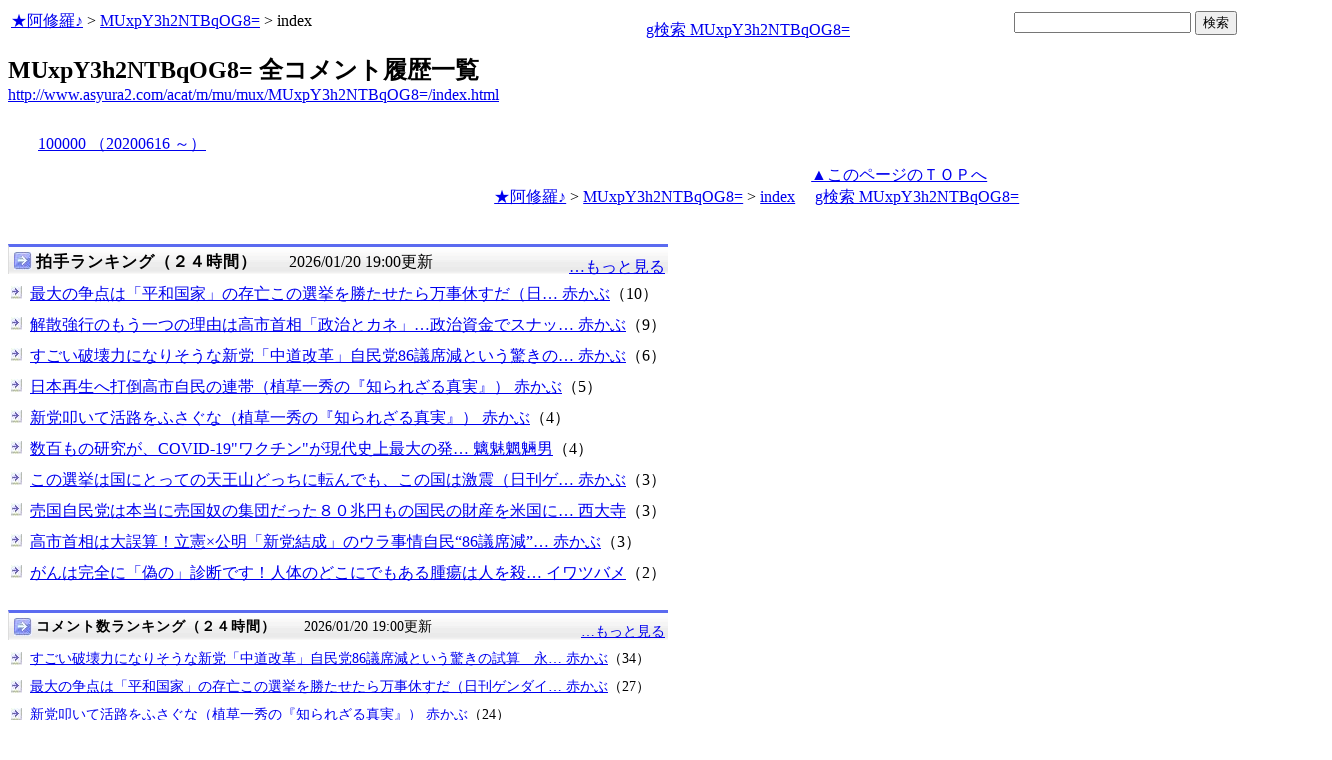

--- FILE ---
content_type: text/html
request_url: http://www.asyura.us/cmt/latest_ranking_list2.html
body_size: 1178
content:
<!DOCTYPE html PUBLIC "-//W3C//DTD XHTML 1.0 Transitional//EN"
"http://www.w3.org/TR/xhtml1/DTD/xhtml1-transitional.dtd">
<html>
<head>
<title>コメント数ランキング（２４時間）</title>
<meta http-equiv="Content-Type" content="text/html; charset=shift-jis" />
<style type="text/css">
.box {background:url(http://www.asyura3.com/rnk/img/bk.png) repeat-x 0 0}
.box{border-top:solid 3px #5b6bf0;border-right:solid 1px #ddd;border-left:solid 1px #ddd;width:100%;position:relative;min-height:27px;margin:10px 0 0}
.hd h1{font-size:100%;margin-top:5px;padding:0;letter-spacing:1px;float:left;}
.hd h1.h{font-size:14px;font-weight: bold; }
.hd2{font-size:14px;margin:10px 4px 0px 0px;float:right;}
.hd3{font-size:14px;margin:5px 4px 0px 0px;float:left;}
.hd img{margin:5px 4px 0px 5px;float:left}

.line { 
padding:10px 0px 0px 22px;
font-size:14px;
background: url(http://www.asyura3.com/rnk/img/ya2.jpg)  no-repeat 3px 12px ;}
</style>

</head>
<body>


<div class="ranking"><div class="box">
<div class="hd"><img src="http://www.asyura3.com/rnk/img/ya1.jpg" ><h1 class="h">コメント数ランキング（２４時間）</h1><div class="hd3">　　2026/01/20 19:00更新</div>
<div class="hd2">
<a href="http://www.asyura.us/cmt/ranking_list.php?term=1"
target="_blank">…もっと見る</a></div>
</div>
</div>

<div class="line"><a href="http://www.asyura2.com/25/senkyo298/msg/793.html" target="_blank">すごい破壊力になりそうな新党「中道改革」自民党86議席減という驚きの試算　永… 赤かぶ</a>（34）</div>

<div class="line"><a href="http://www.asyura2.com/25/senkyo298/msg/790.html" target="_blank">最大の争点は「平和国家」の存亡この選挙を勝たせたら万事休すだ（日刊ゲンダイ… 赤かぶ</a>（27）</div>

<div class="line"><a href="http://www.asyura2.com/25/senkyo298/msg/787.html" target="_blank">新党叩いて活路をふさぐな（植草一秀の『知られざる真実』） 赤かぶ</a>（24）</div>

<div class="line"><a href="http://www.asyura2.com/25/senkyo298/msg/794.html" target="_blank">この選挙は国にとっての天王山どっちに転んでも、この国は激震（日刊ゲンダイ）… 赤かぶ</a>（22）</div>

<div class="line"><a href="http://www.asyura2.com/25/senkyo298/msg/791.html" target="_blank">安保関連法合憲、原発再稼働容認　「中道改革連合」基本政策を発表（東京… 達人が世直し</a>（13）</div>



</body>
</html>

--- FILE ---
content_type: text/javascript;charset=UTF-8
request_url: https://s-rtb.send.microad.jp/ad?spot=eed5e832ce222a60d1fa3be95dbf1fe7&cb=microadCompass.AdRequestor.callback&url=http%3A%2F%2Fwww.asyura2.com%2Facat%2Fm%2Fmu%2Fmux%2FMUxpY3h2NTBqOG8%3D%2Findex.html&vo=true&mimes=%5B100%2C300%2C301%2C302%5D&cbt=50ddaf01e37458019bdb01058a&pa=false&ar=false&ver=%5B%22compass.js.v1.20.1%22%5D
body_size: 160
content:
microadCompass.AdRequestor.callback({"spot":"eed5e832ce222a60d1fa3be95dbf1fe7","sequence":"2","impression_id":"9139610197377725436"})

--- FILE ---
content_type: text/javascript;charset=UTF-8
request_url: https://s-rtb.send.microad.jp/ad?spot=68e87351c90dbc75e318934b5d22983a&cb=microadCompass.AdRequestor.callback&url=http%3A%2F%2Fwww.asyura2.com%2Facat%2Fm%2Fmu%2Fmux%2FMUxpY3h2NTBqOG8%3D%2Findex.html&vo=true&mimes=%5B100%2C300%2C301%2C302%5D&cbt=5cb07a9cc6d03c019bdb010595&pa=false&ar=false&ver=%5B%22compass.js.v1.20.1%22%5D
body_size: 158
content:
microadCompass.AdRequestor.callback({"spot":"68e87351c90dbc75e318934b5d22983a","sequence":"2","impression_id":"32910197377725437"})

--- FILE ---
content_type: text/javascript;charset=UTF-8
request_url: https://s-rtb.send.microad.jp/ad?spot=ec03ee448842489429299e402214d93d&cb=microadCompass.AdRequestor.callback&url=http%3A%2F%2Fwww.asyura2.com%2Facat%2Fm%2Fmu%2Fmux%2FMUxpY3h2NTBqOG8%3D%2Findex.html&vo=true&mimes=%5B100%2C300%2C301%2C302%5D&cbt=66d4e00439b61c019bdb0105a6&pa=false&ar=false&ver=%5B%22compass.js.v1.20.1%22%5D
body_size: 158
content:
microadCompass.AdRequestor.callback({"spot":"ec03ee448842489429299e402214d93d","sequence":"2","impression_id":"33010197377725437"})

--- FILE ---
content_type: text/javascript;charset=UTF-8
request_url: https://s-rtb.send.microad.jp/ad?spot=2b4ffed17c790d66cc6c0b8cd4cfeb53&cb=microadCompass.AdRequestor.callback&url=http%3A%2F%2Fwww.asyura2.com%2Facat%2Fm%2Fmu%2Fmux%2FMUxpY3h2NTBqOG8%3D%2Findex.html&vo=true&mimes=%5B100%2C300%2C301%2C302%5D&cbt=26bfa4359faf68019bdb010588&pa=false&ar=false&ver=%5B%22compass.js.v1.20.1%22%5D
body_size: 161
content:
microadCompass.AdRequestor.callback({"spot":"2b4ffed17c790d66cc6c0b8cd4cfeb53","sequence":"2","impression_id":"9139710197377725436"})

--- FILE ---
content_type: text/javascript;charset=UTF-8
request_url: https://s-rtb.send.microad.jp/ad?spot=fc923e12270760905d9a665b1f8d08f3&cb=microadCompass.AdRequestor.callback&url=http%3A%2F%2Fwww.asyura2.com%2Facat%2Fm%2Fmu%2Fmux%2FMUxpY3h2NTBqOG8%3D%2Findex.html&vo=true&mimes=%5B100%2C300%2C301%2C302%5D&cbt=277bc83925f312019bdb010590&pa=false&ar=false&ver=%5B%22compass.js.v1.20.1%22%5D
body_size: 160
content:
microadCompass.AdRequestor.callback({"spot":"fc923e12270760905d9a665b1f8d08f3","sequence":"2","impression_id":"9140110197377725436"})

--- FILE ---
content_type: text/javascript;charset=UTF-8
request_url: https://s-rtb.send.microad.jp/ad?spot=5022c285618ff82a4d027e02feb9e58d&cb=microadCompass.AdRequestor.callback&url=http%3A%2F%2Fwww.asyura2.com%2Facat%2Fm%2Fmu%2Fmux%2FMUxpY3h2NTBqOG8%3D%2Findex.html&vo=true&mimes=%5B100%2C300%2C301%2C302%5D&cbt=5f5242d3e8f9fc019bdb010591&pa=false&ar=false&ver=%5B%22compass.js.v1.20.1%22%5D
body_size: 160
content:
microadCompass.AdRequestor.callback({"spot":"5022c285618ff82a4d027e02feb9e58d","sequence":"2","impression_id":"9140010197377725436"})

--- FILE ---
content_type: text/javascript;charset=UTF-8
request_url: https://s-rtb.send.microad.jp/ad?spot=1ec45163df1c35d399cc38a7471def0d&cb=microadCompass.AdRequestor.callback&url=http%3A%2F%2Fwww.asyura2.com%2Facat%2Fm%2Fmu%2Fmux%2FMUxpY3h2NTBqOG8%3D%2Findex.html&vo=true&mimes=%5B100%2C300%2C301%2C302%5D&cbt=782ef06042d774019bdb010592&pa=false&ar=false&ver=%5B%22compass.js.v1.20.1%22%5D
body_size: 160
content:
microadCompass.AdRequestor.callback({"spot":"1ec45163df1c35d399cc38a7471def0d","sequence":"2","impression_id":"9140910197377725436"})

--- FILE ---
content_type: text/javascript;charset=UTF-8
request_url: https://s-rtb.send.microad.jp/ad?spot=4399c53900f7d1614209de8536e22af8&cb=microadCompass.AdRequestor.callback&url=http%3A%2F%2Fwww.asyura2.com%2Facat%2Fm%2Fmu%2Fmux%2FMUxpY3h2NTBqOG8%3D%2Findex.html&vo=true&mimes=%5B100%2C300%2C301%2C302%5D&cbt=7b2226a79b2e38019bdb010593&pa=false&ar=false&ver=%5B%22compass.js.v1.20.1%22%5D
body_size: 159
content:
microadCompass.AdRequestor.callback({"spot":"4399c53900f7d1614209de8536e22af8","sequence":"2","impression_id":"9139910197377725436"})